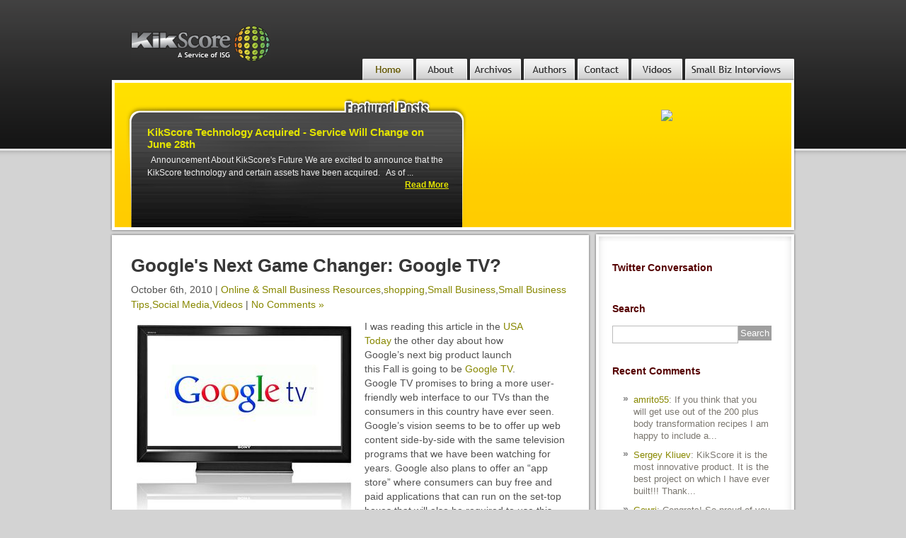

--- FILE ---
content_type: text/html; charset=UTF-8
request_url: https://blog.kikscore.com/2010/10/06/googles-next-game-changer-google-tv/
body_size: 11460
content:
<!DOCTYPE html PUBLIC "-//W3C//DTD XHTML 1.0 Transitional//EN" "https://www.w3.org/TR/xhtml1/DTD/xhtml1-transitional.dtd">
<html xmlns="https://www.w3.org/1999/xhtml" lang="en-US"
 xmlns:og='http://opengraphprotocol.org/schema/'
 xmlns:fb='http://www.facebook.com/2008/fbml'>

<head profile="https://gmpg.org/xfn/11">
<meta http-equiv="Content-Type" content="text/html; charset=UTF-8" />

<title>Google&#039;s Next Game Changer: Google TV? | KikScore Blog</title>


<link rel="alternate" type="application/rss+xml" title="Kikscore Blog RSS" href="https://feeds.feedburner.com/Kikscore" />
<link rel="stylesheet" href="https://blog.kikscore.com/wp-content/themes/spaan/style.css" type="text/css" media="screen" />
<link rel="stylesheet" href="https://blog.kikscore.com/wp-content/themes/spaan/css/superfish.css" type="text/css" media="screen" />
<meta http-equiv="Content-Type" content="text/html; charset=utf-8" />
<meta name="description" content="KikScore is working together with e-retailers for small business success and online shoppers for a safer shopping experience" />
<meta name="keywords" content="KikScore Blog, Small Business Conversations, Safe Shopping Experiences" />

<meta name="google-site-verification" content="G5UaFOPHQyOaKlsXqrCwjB6qvYsGnoPLADhAxTpbhyY" />

<link rel='dns-prefetch' href='//s.w.org' />
				
	<script type="text/javascript">//<![CDATA[
	// Google Analytics for WordPress by Yoast v4.06 | http://yoast.com/wordpress/google-analytics/
	var _gaq = _gaq || [];
	_gaq.push(['_setAccount','UA-5579940-2']);
	_gaq.push(['_trackPageview']);
	(function() {
		var ga = document.createElement('script'); ga.type = 'text/javascript'; ga.async = true;
		ga.src = ('https:' == document.location.protocol ? 'https://ssl' : 'http://www') + '.google-analytics.com/ga.js';
		var s = document.getElementsByTagName('script')[0]; s.parentNode.insertBefore(ga, s);
	})();
	// End of Google Analytics for WordPress by Yoast v4.0
	//]]></script>
	
<link rel="alternate" type="application/rss+xml" title="KikScore Blog &raquo; Google&#039;s Next Game Changer: Google TV? Comments Feed" href="https://blog.kikscore.com/2010/10/06/googles-next-game-changer-google-tv/feed/" />
		<script type="text/javascript">
			window._wpemojiSettings = {"baseUrl":"https:\/\/s.w.org\/images\/core\/emoji\/2.2.1\/72x72\/","ext":".png","svgUrl":"https:\/\/s.w.org\/images\/core\/emoji\/2.2.1\/svg\/","svgExt":".svg","source":{"concatemoji":"https:\/\/blog.kikscore.com\/wp-includes\/js\/wp-emoji-release.min.js?ver=4.7.31"}};
			!function(t,a,e){var r,n,i,o=a.createElement("canvas"),l=o.getContext&&o.getContext("2d");function c(t){var e=a.createElement("script");e.src=t,e.defer=e.type="text/javascript",a.getElementsByTagName("head")[0].appendChild(e)}for(i=Array("flag","emoji4"),e.supports={everything:!0,everythingExceptFlag:!0},n=0;n<i.length;n++)e.supports[i[n]]=function(t){var e,a=String.fromCharCode;if(!l||!l.fillText)return!1;switch(l.clearRect(0,0,o.width,o.height),l.textBaseline="top",l.font="600 32px Arial",t){case"flag":return(l.fillText(a(55356,56826,55356,56819),0,0),o.toDataURL().length<3e3)?!1:(l.clearRect(0,0,o.width,o.height),l.fillText(a(55356,57331,65039,8205,55356,57096),0,0),e=o.toDataURL(),l.clearRect(0,0,o.width,o.height),l.fillText(a(55356,57331,55356,57096),0,0),e!==o.toDataURL());case"emoji4":return l.fillText(a(55357,56425,55356,57341,8205,55357,56507),0,0),e=o.toDataURL(),l.clearRect(0,0,o.width,o.height),l.fillText(a(55357,56425,55356,57341,55357,56507),0,0),e!==o.toDataURL()}return!1}(i[n]),e.supports.everything=e.supports.everything&&e.supports[i[n]],"flag"!==i[n]&&(e.supports.everythingExceptFlag=e.supports.everythingExceptFlag&&e.supports[i[n]]);e.supports.everythingExceptFlag=e.supports.everythingExceptFlag&&!e.supports.flag,e.DOMReady=!1,e.readyCallback=function(){e.DOMReady=!0},e.supports.everything||(r=function(){e.readyCallback()},a.addEventListener?(a.addEventListener("DOMContentLoaded",r,!1),t.addEventListener("load",r,!1)):(t.attachEvent("onload",r),a.attachEvent("onreadystatechange",function(){"complete"===a.readyState&&e.readyCallback()})),(r=e.source||{}).concatemoji?c(r.concatemoji):r.wpemoji&&r.twemoji&&(c(r.twemoji),c(r.wpemoji)))}(window,document,window._wpemojiSettings);
		</script>
		<style type="text/css">
img.wp-smiley,
img.emoji {
	display: inline !important;
	border: none !important;
	box-shadow: none !important;
	height: 1em !important;
	width: 1em !important;
	margin: 0 .07em !important;
	vertical-align: -0.1em !important;
	background: none !important;
	padding: 0 !important;
}
</style>
<link rel='stylesheet' id='A2A_SHARE_SAVE-css'  href='https://blog.kikscore.com/wp-content/plugins/add-to-any/addtoany.min.css?ver=1.0' type='text/css' media='all' />
<link rel='stylesheet' id='smooth_slider_css-css'  href='https://blog.kikscore.com/wp-content/plugins/smooth-slider/css/smooth-slider.css?ver=2.2' type='text/css' media='all' />
<link rel='stylesheet' id='wp-polls-css'  href='https://blog.kikscore.com/wp-content/plugins/wp-polls/polls-css.css?ver=2.50' type='text/css' media='all' />
<link rel='stylesheet' id='sociable-front-css-css'  href='https://blog.kikscore.com/wp-content/plugins/sociable/sociable.css?ver=4.7.31' type='text/css' media='all' />
<script type='text/javascript' src='https://blog.kikscore.com/wp-includes/js/jquery/jquery.js?ver=1.12.4'></script>
<script type='text/javascript' src='https://blog.kikscore.com/wp-includes/js/jquery/jquery-migrate.min.js?ver=1.4.1'></script>
<script type='text/javascript' src='https://blog.kikscore.com/wp-content/plugins/smooth-slider/js/stepcarousel.js?ver=2.2'></script>
<link rel='https://api.w.org/' href='https://blog.kikscore.com/wp-json/' />
<link rel="EditURI" type="application/rsd+xml" title="RSD" href="https://blog.kikscore.com/xmlrpc.php?rsd" />
<link rel="wlwmanifest" type="application/wlwmanifest+xml" href="https://blog.kikscore.com/wp-includes/wlwmanifest.xml" /> 
<link rel='prev' title='A New Entreperneur&#039;s Motto: Try to Win Each Day' href='https://blog.kikscore.com/2010/10/05/a-new-entreperneurs-motto-try-to-win-each-day/' />
<link rel='next' title='Lego Models: The New Windows Phone 7' href='https://blog.kikscore.com/2010/10/08/lego-models-the-new-windows-phone-7/' />
<meta name="generator" content="WordPress 4.7.31" />
<link rel="alternate" type="application/json+oembed" href="https://blog.kikscore.com/wp-json/oembed/1.0/embed?url=https%3A%2F%2Fblog.kikscore.com%2F2010%2F10%2F06%2Fgoogles-next-game-changer-google-tv%2F" />
<link rel="alternate" type="text/xml+oembed" href="https://blog.kikscore.com/wp-json/oembed/1.0/embed?url=https%3A%2F%2Fblog.kikscore.com%2F2010%2F10%2F06%2Fgoogles-next-game-changer-google-tv%2F&#038;format=xml" />
<!--[if IE]>
<style type="text/css">
ul.addtoany_list a img{filter:alpha(opacity=70)}
ul.addtoany_list a:hover img,ul.addtoany_list a.addtoany_share_save img{filter:alpha(opacity=100)}
</style>
<![endif]-->
<script type="text/javascript" src="https://blog.kikscore.com/wp-content/plugins/ald-openbrwindow/ald-openbrwindow.js"></script>

<!-- All in One SEO Pack 1.6.13.2 by Michael Torbert of Semper Fi Web Design[395,468] -->
<meta name="keywords" content="android,google,google tv,skype,smart phone,usa today" />
<link rel="canonical" href="https://blog.kikscore.com/2010/10/06/googles-next-game-changer-google-tv/" />
<!-- /all in one seo pack -->

	<!--Facebook Like Button OpenGraph Settings Start-->
	<meta property="og:site_name" content="KikScore Blog"/>
	<meta property="og:title" content="Google&#039;s Next Game Changer: Google TV?"/>
		<meta property="og:description" content=""/>
	
	<meta property="og:url" content="https://blog.kikscore.com/2010/10/06/googles-next-game-changer-google-tv/"/>
	<meta property="fb:admins" content="" />
	<meta property="fb:app_id" content="" />
	<meta property="og:image" content="" />
	<meta property="og:type" content="article" />
		<!--Facebook Like Button OpenGraph Settings End-->
	<link rel="stylesheet" href="https://blog.kikscore.com/wp-content/plugins/search-engine-query-in-wordpress-related-contents/seq_in_wp.css" type="text/css" /><!-- Img for Facebook thumbnail added by Shorten2Ping -->
<link rel="image_src" href="https://blog.kikscore.com/wp-content/uploads/2010/10/googletv.bmp" />
<style type="text/css" media="screen">#smooth_sldr{width:450px;height:150px;background-color:transparent;border:0px solid #999999;}#smooth_sldr_items{padding:10px 12px 0px 12px;}#smooth_sliderc{width:426px;height:112px;}.smooth_slideri{width:426px;height:112px;}.sldr_title{font-family:Georgia, Arial, Helvetica, sans-serif;font-size:20px;font-weight:bold;font-style:normal;color:#000000;}#smooth_sldr_body h2{line-height:17px;font-family:Trebuchet MS, Arial, Helvetica, sans-serif;font-size:14px;font-weight:bold;font-style:normal;color:#E3E300;margin:0px 0 5px 0;}#smooth_sldr_body h2 a{color:#E3E300;}#smooth_sldr_body span{font-family:Verdana, Arial, Helvetica, sans-serif;font-size:12px;font-weight:normal;font-style:normal;color:#efefef;}.smooth_slider_thumbnail{float:left;margin:0px 5px 0 0px;width:165px;height:120px;border:1px solid #000000;}#smooth_sldr_body p.more a{color:#E3E300;font-family:Verdana, Arial, Helvetica, sans-serif;font-size:12px;}#smooth_sliderc_nav li{border:1px solid #efefef;font-size:12px;font-family:Verdana, Arial, Helvetica, sans-serif;}#smooth_sliderc_nav li a{color:#E3E300;}.sldrlink{padding-right:25px;}.sldrlink a{color:#efefef;}</style>
<style type="text/css">img.nothumb{border:0;}</style><meta name="tweetmeme-title" content="Google&#039;s Next Game Changer: Google TV?" />
<link href="https://blog.kikscore.com/wp-content/plugins/vodpod-video-gallery/gallery.css" media="all" rel="Stylesheet" type="text/css" /><style type="text/css">
.wp-polls .pollbar {
	margin: 1px;
	font-size: 6px;
	line-height: 8px;
	height: 8px;
	background-image: url('https://blog.kikscore.com/wp-content/plugins/wp-polls/images/default/pollbg.gif');
	border: 1px solid #c8c8c8;
}
</style>


</head>

<body>
  <div id="container">
    <div id="wrap">
      <div id="top">
	      <div class="logo">
		       <a href="https://www.kikscore.com"><img src="/wp-content/themes/spaan/images/logo.gif" alt="KikScore" width="198" height="53" /></a>
		  </div>
		  <div class="topmenu">
		       <ul class="sf-menu sf-js-enabled sf-shadow">
		       			      <li><a class="sf-with-ul" href="/"><img src="/wp-content/themes/spaan/images/home_act.gif" width="72" height="30" alt="Home" /></a></li>			   
			     
			   
			   				  <li><a class="sf-with-ul" href="/about"><img src="/wp-content/themes/spaan/images/about.gif" width="72" height="30" alt="About" /></a></li>		   
			    
			   
			   				  <li><a class="sf-with-ul" href="/archives/"><img src="/wp-content/themes/spaan/images/archives.gif" width="72" height="30" alt="Archives" /></a></li>	   
			   			   	
			   				  <li><a class="sf-with-ul" href="/authors"><img src="/wp-content/themes/spaan/images/authors.gif" width="72" height="30" alt="Authors" /></a></li>  
			   			   			
			   				  <li><a class="sf-with-ul" href="/contact"><img src="/wp-content/themes/spaan/images/contact.gif" width="72" height="30" alt="Contact" /></a></li>
			   			   				  
			    
				  <li><a class="sf-with-ul" href="/video"><img src="/wp-content/themes/spaan/images/videos.gif" width="72" height="30" alt="Polls" /></a></li>
			   				  
				  
			  	  
				  <li><a class="sf-with-ul" href="/category/interviews/"><img src="/wp-content/themes/spaan/images/interviews.gif" width="154" height="30" alt="Small Biz Interviews" /></a></li>
			   				  
			   </ul>
		  </div>
	  </div>
	  <div id="featured">
	      <div id="featuredleft">&nbsp;</div>
		  <div id="featuredmid">
		      <div id="featuredbox">				 
					<script type="text/javascript">
	stepcarousel.setup({
		galleryid: 'smooth_sliderc', //id of carousel DIV
		beltclass: 'smooth_sliderb', //class of inner "belt" DIV containing all the panel DIVs
		panelclass: 'smooth_slideri', //class of panel DIVs each holding content
		autostep: {enable: true, moveby:1, pause:5000},
		panelbehavior: {speed:500, wraparound: false, persist:false},
		defaultbuttons: {enable: false, moveby: 1, leftnav: ['https://blog.kikscore.com/wp-content/plugins/smooth-slider/images/button_prev.png', -25, 55], rightnav: ['https://blog.kikscore.com/wp-content/plugins/smooth-slider/images/button_next.png', 0, 55]},
		statusvars: ['imageA', 'imageB', 'imageC'], //register 3 variables that contain current panel (start), current panel (last), and total panels
		contenttype: ['inline'], //content setting ['inline'] or ['external', 'path_to_external_file']
		onslide:function(){
		  jQuery("#smooth_sliderc_nav li a").css("fontWeight", "normal");
		  jQuery("#smooth_sliderc_nav li a").css("fontSize", "12px");
		  var curr_slide = imageA;
		  jQuery("#sldr"+curr_slide).css("fontWeight", "bolder");
		  jQuery("#sldr"+curr_slide).css("fontSize", "17px");
		  
		  	  }
	})
	</script>
	<noscript><strong>This page is having a slideshow that uses Javascript. Your browser either doesn't support Javascript or you have it turned off. To see this page as it is meant to appear please use a Javascript enabled browser.</strong></noscript>
			<div id="smooth_sldr">
			<div id="smooth_sldr_items">
				<div id="smooth_sldr_body">
										<div id="smooth_sliderc">
						<div class="smooth_sliderb">
						<div class="smooth_slideri">
			<!-- smooth_slideri --><h2 ><a href="https://blog.kikscore.com/2012/06/01/google-acquires-kikscore-service-will-change-on-june-28th/">KikScore Technology Acquired - Service Will Change on June 28th</a></h2><span> &nbsp;Announcement About KikScore's FutureWe are excited to announce that the KikScore technology and certain assets have been acquired.   As of ...</span>
				<p class="more"><a href="https://blog.kikscore.com/2012/06/01/google-acquires-kikscore-service-will-change-on-june-28th/">Read More</a></p>
			
				<!-- /smooth_slideri -->
			</div><div class="smooth_slideri">
			<!-- smooth_slideri --><a href="https://blog.kikscore.com/2011/09/20/breaking-helping-small-online-businesses-demonstrate-trust-credibility-kikscore-and-shopify-partner-up/"><img class="smooth_slider_thumbnail" src="https://www.bluedeerdesigns.com/blog/wp-content/uploads/2011/03/94_shopify.png" alt="Helping Small Online Businesses Demonstrate Trust & Credibility: KikScore and Shopify Partner Up" /></a><h2 ><a href="https://blog.kikscore.com/2011/09/20/breaking-helping-small-online-businesses-demonstrate-trust-credibility-kikscore-and-shopify-partner-up/">Helping Small Online Businesses Demonstrate Trust & Credibility: KikScore and Shopify Partner Up</a></h2><span> As you all probably know, we at KikScore are dedicated to helping small businesses alleviate consumer trust concerns. What you ...</span>
				<p class="more"><a href="https://blog.kikscore.com/2011/09/20/breaking-helping-small-online-businesses-demonstrate-trust-credibility-kikscore-and-shopify-partner-up/">Read More</a></p>
			
				<!-- /smooth_slideri -->
			</div><div class="smooth_slideri">
			<!-- smooth_slideri --><a href="https://blog.kikscore.com/2011/06/21/kikscores-online-trust-seal-confidence-badge-for-smallbiz-featured-in-business-insider-smallbiz-technology/"><img class="smooth_slider_thumbnail" src="https://blog.kikscore.com/wp-content/uploads/2011/06/business-insider.jpg" alt="KikScore's Online Trust Seal & Confidence Badge for SmallBiz Featured in Business Insider & SmallBiz Technology" /></a><h2 ><a href="https://blog.kikscore.com/2011/06/21/kikscores-online-trust-seal-confidence-badge-for-smallbiz-featured-in-business-insider-smallbiz-technology/">KikScore's Online Trust Seal & Confidence Badge for SmallBiz Featured in Business Insider & SmallBiz Technology</a></h2><span> We usually try our best to keep this blog about the adventures, challenges and stories of small business and startups ...</span>
				<p class="more"><a href="https://blog.kikscore.com/2011/06/21/kikscores-online-trust-seal-confidence-badge-for-smallbiz-featured-in-business-insider-smallbiz-technology/">Read More</a></p>
			
				<!-- /smooth_slideri -->
			</div>						</div>
					</div>
				</div>
								<br class="sldrbr" />
				<div class="sldrlink"><a href="https://www.clickonf5.org/smooth-slider" target="_blank">Smooth Slider</a></div>
			</div>
		</div>
	<script type="text/javascript">
/*		jQuery(document).ready(function(){
		jQuery('#smooth_sliderc_nav a').click(function() {
			var id = jQuery(this).attr('id');
			var step_to_slide = id.replace(/sldr/, "");
			document.getElementById(id).href = "javascript:stepcarousel.stepTo('smooth_sliderc', "+step_to_slide+")";
		});
		});*/
	</script>    
			  </div>
              <div class="nominate">
				  <a href="https://influencers.smallbiztrends.com/story.php?id=1870"><img src="https://influencers.smallbiztrends.com/images/NominatedButton-125x125.gif"></a>
			  </div>
		  </div>
		  <div id="featuredright">&nbsp;</div>
	  </div>
	  <div class="br-h"></div>
<div class="clear"></div>
<div id="contentwrap">

<div id="content">


		     <div class="entry">
			   <div class="entrytop">&nbsp;</div>
			   <div class="entrymid page_content">
			   
					<div class="edit"></div>
					<h2>Google&#039;s Next Game Changer: Google TV?</h2>
					
					<span>October 6th, 2010 | <a href="https://blog.kikscore.com/category/online-small-business-resources/" rel="category tag">Online &amp; Small Business Resources</a>,<a href="https://blog.kikscore.com/category/shopping/" rel="category tag">shopping</a>,<a href="https://blog.kikscore.com/category/small-business/" rel="category tag">Small Business</a>,<a href="https://blog.kikscore.com/category/small-business-tips/" rel="category tag">Small Business Tips</a>,<a href="https://blog.kikscore.com/category/social-media/" rel="category tag">Social Media</a>,<a href="https://blog.kikscore.com/category/videos/" rel="category tag">Videos</a> | <a href="https://blog.kikscore.com/2010/10/06/googles-next-game-changer-google-tv/#respond" class="comments-link" >No Comments &#187;</a></span>
					
					<div class="tweetmeme_button" style="float: right; margin-left: 10px;"><iframe src="https://api.tweetmeme.com/button.js?url=https%3A%2F%2Fblog.kikscore.com%2F2010%2F10%2F06%2Fgoogles-next-game-changer-google-tv%2F&amp;style=normal" height="61" width="50" frameborder="0" scrolling="no"></iframe></div>
<p><a href="https://blog.kikscore.com/wp-content/uploads/2010/10/googletv.bmp" ><img class="alignleft size-full wp-image-3044" title="googletv" src="https://blog.kikscore.com/wp-content/uploads/2010/10/googletv.bmp" alt="" /></a>I was reading this article in the <a href="https://www.usatoday.com/tech/news/2010-10-06-googletv06_ST_N.htm" onclick="javascript:_gaq.push(['_trackEvent','outbound-article','www.usatoday.com']);" target="_blank">USA Today</a> the other day about how Google&#8217;s next big product launch this Fall is going to be <a href="https://www.google.com/tv/" onclick="javascript:_gaq.push(['_trackEvent','outbound-article','www.google.com']);" target="_blank">Google TV</a>.  Google TV promises to bring a more user-friendly web interface to our TVs than the consumers in this country have ever seen.  Google&#8217;s vision seems to be to offer up web content side-by-side with the same television programs that we have been watching for years. Google also plans to offer an &#8220;app store&#8221; where consumers can buy free and paid applications that can run on the set-top boxes that will also be required to use this new service.</p>
<p>Whenever I think of the Internet on my TV I always think of those annoying wireless keyboards and terrible user interface that I have been finding in hotel rooms for over a decade for a $5 per day fee.  I always thought that the major flaw in these systems was the terrible user experience &#8211; it is always very difficult to navigate the web on these systems because of the lack of a usable mouse and the slightly different web browsers that never seemed to support the web content I wanted to see.  Google seems to be promising a solution to these problems by simplifying the browser and keyboard and supporting all standard web technologies.</p>
<p>I am still going to wait until I am able to use the new Google TV interface to form my opinion but I am hopeful that if any company can successfully bring the Internet to our TVs that it is Google.  If they can convince consumers that the Internet on their TV is the same or comparable to the Internet on their PCs, then I think they have a good shot at being successful here.</p>
<p>On a side note, I also wanted to mention that today <a href="https://www.skype.com/intl/en-us/get-skype/on-your-mobile/skype-mobile/android/" onclick="javascript:_gaq.push(['_trackEvent','outbound-article','www.skype.com']);" target="_blank">Skype</a> announced that they have released a version of their product that is compatible with Android, the up and coming operating system for smart phones. Watch for the popularity of these mobile video calling applications to grow in the near future!</p>

<!-- AddThis Button BEGIN -->
<script type="text/javascript">
//<!--
var addthis_product = 'wpp-250';
var addthis_options = 'email, favorites, digg, delicious, myspace, google, facebook, reddit, live, more';
//-->
</script>
<div class="addthis_container"><a href="https://www.addthis.com/bookmark.php?v=250&amp;username=" onclick="javascript:_gaq.push(['_trackEvent','outbound-article','www.addthis.com']);" class="addthis_button" addthis:url="https://blog.kikscore.com/2010/10/06/googles-next-game-changer-google-tv/" addthis:title="Google&#039;s Next Game Changer: Google TV?"></a><script type="text/javascript" src="https://s7.addthis.com/js/250/addthis_widget.js#username="></script></div>
<!-- AddThis Button END --><div class="linkwithin_hook" id="https://blog.kikscore.com/2010/10/06/googles-next-game-changer-google-tv/"></div>
<div class="sociable">
<div class="sociable_tagline">
<strong>Share and Enjoy:</strong>
</div>
<ul>
	<li class="sociablefirst"><a rel="nofollow"  href="http://www.printfriendly.com/print?url=https%3A%2F%2Fblog.kikscore.com%2F2010%2F10%2F06%2Fgoogles-next-game-changer-google-tv%2F&amp;partner=sociable" onclick="javascript:_gaq.push(['_trackEvent','outbound-article','www.printfriendly.com']);" title="Print"><img src="https://blog.kikscore.com/wp-content/plugins/sociable/images/services-sprite.gif" title="Print" alt="Print" style="width: 16px; height: 16px; background: transparent url(https://blog.kikscore.com/wp-content/plugins/sociable/images/services-sprite.png) no-repeat; background-position:-343px -37px" class="sociable-hovers" /></a></li>
	<li><a rel="nofollow"  href="http://digg.com/submit?phase=2&amp;url=https%3A%2F%2Fblog.kikscore.com%2F2010%2F10%2F06%2Fgoogles-next-game-changer-google-tv%2F&amp;title=Google%26%23039%3Bs%20Next%20Game%20Changer%3A%20Google%20TV%3F&amp;bodytext=I%20was%20reading%20this%20article%20in%20the%20USA%20Today%C2%A0the%20other%20day%20about%20how%20Google%27s%20next%20big%20product%20launch%20this%20Fall%20is%20going%20to%20be%20Google%20TV.%C2%A0%20Google%20TV%20promises%20to%20bring%20a%20more%C2%A0user-friendly%20web%20interface%20to%20our%C2%A0TVs%20than%20the%20consumers%20in%20this%20country" onclick="javascript:_gaq.push(['_trackEvent','outbound-article','digg.com']);" title="Digg"><img src="https://blog.kikscore.com/wp-content/plugins/sociable/images/services-sprite.gif" title="Digg" alt="Digg" style="width: 16px; height: 16px; background: transparent url(https://blog.kikscore.com/wp-content/plugins/sociable/images/services-sprite.png) no-repeat; background-position:-235px -1px" class="sociable-hovers" /></a></li>
	<li><a rel="nofollow"  href="http://sphinn.com/index.php?c=post&amp;m=submit&amp;link=https%3A%2F%2Fblog.kikscore.com%2F2010%2F10%2F06%2Fgoogles-next-game-changer-google-tv%2F" onclick="javascript:_gaq.push(['_trackEvent','outbound-article','sphinn.com']);" title="Sphinn"><img src="https://blog.kikscore.com/wp-content/plugins/sociable/images/services-sprite.gif" title="Sphinn" alt="Sphinn" style="width: 16px; height: 16px; background: transparent url(https://blog.kikscore.com/wp-content/plugins/sociable/images/services-sprite.png) no-repeat; background-position:-199px -55px" class="sociable-hovers" /></a></li>
	<li><a rel="nofollow"  href="http://delicious.com/post?url=https%3A%2F%2Fblog.kikscore.com%2F2010%2F10%2F06%2Fgoogles-next-game-changer-google-tv%2F&amp;title=Google%26%23039%3Bs%20Next%20Game%20Changer%3A%20Google%20TV%3F&amp;notes=I%20was%20reading%20this%20article%20in%20the%20USA%20Today%C2%A0the%20other%20day%20about%20how%20Google%27s%20next%20big%20product%20launch%20this%20Fall%20is%20going%20to%20be%20Google%20TV.%C2%A0%20Google%20TV%20promises%20to%20bring%20a%20more%C2%A0user-friendly%20web%20interface%20to%20our%C2%A0TVs%20than%20the%20consumers%20in%20this%20country" onclick="javascript:_gaq.push(['_trackEvent','outbound-article','delicious.com']);" title="del.icio.us"><img src="https://blog.kikscore.com/wp-content/plugins/sociable/images/services-sprite.gif" title="del.icio.us" alt="del.icio.us" style="width: 16px; height: 16px; background: transparent url(https://blog.kikscore.com/wp-content/plugins/sociable/images/services-sprite.png) no-repeat; background-position:-199px -1px" class="sociable-hovers" /></a></li>
	<li><a rel="nofollow"  href="http://www.facebook.com/share.php?u=https%3A%2F%2Fblog.kikscore.com%2F2010%2F10%2F06%2Fgoogles-next-game-changer-google-tv%2F&amp;t=Google%26%23039%3Bs%20Next%20Game%20Changer%3A%20Google%20TV%3F" onclick="javascript:_gaq.push(['_trackEvent','outbound-article','www.facebook.com']);" title="Facebook"><img src="https://blog.kikscore.com/wp-content/plugins/sociable/images/services-sprite.gif" title="Facebook" alt="Facebook" style="width: 16px; height: 16px; background: transparent url(https://blog.kikscore.com/wp-content/plugins/sociable/images/services-sprite.png) no-repeat; background-position:-343px -1px" class="sociable-hovers" /></a></li>
	<li><a rel="nofollow"  href="http://www.mixx.com/submit?page_url=https%3A%2F%2Fblog.kikscore.com%2F2010%2F10%2F06%2Fgoogles-next-game-changer-google-tv%2F&amp;title=Google%26%23039%3Bs%20Next%20Game%20Changer%3A%20Google%20TV%3F" onclick="javascript:_gaq.push(['_trackEvent','outbound-article','www.mixx.com']);" title="Mixx"><img src="https://blog.kikscore.com/wp-content/plugins/sociable/images/services-sprite.gif" title="Mixx" alt="Mixx" style="width: 16px; height: 16px; background: transparent url(https://blog.kikscore.com/wp-content/plugins/sociable/images/services-sprite.png) no-repeat; background-position:-91px -37px" class="sociable-hovers" /></a></li>
	<li><a rel="nofollow"  href="http://www.google.com/bookmarks/mark?op=edit&amp;bkmk=https%3A%2F%2Fblog.kikscore.com%2F2010%2F10%2F06%2Fgoogles-next-game-changer-google-tv%2F&amp;title=Google%26%23039%3Bs%20Next%20Game%20Changer%3A%20Google%20TV%3F&amp;annotation=I%20was%20reading%20this%20article%20in%20the%20USA%20Today%C2%A0the%20other%20day%20about%20how%20Google%27s%20next%20big%20product%20launch%20this%20Fall%20is%20going%20to%20be%20Google%20TV.%C2%A0%20Google%20TV%20promises%20to%20bring%20a%20more%C2%A0user-friendly%20web%20interface%20to%20our%C2%A0TVs%20than%20the%20consumers%20in%20this%20country" onclick="javascript:_gaq.push(['_trackEvent','outbound-article','www.google.com']);" title="Google Bookmarks"><img src="https://blog.kikscore.com/wp-content/plugins/sociable/images/services-sprite.gif" title="Google Bookmarks" alt="Google Bookmarks" style="width: 16px; height: 16px; background: transparent url(https://blog.kikscore.com/wp-content/plugins/sociable/images/services-sprite.png) no-repeat; background-position:-91px -19px" class="sociable-hovers" /></a></li>
	<li><a  href="http://blogplay.com" onclick="javascript:_gaq.push(['_trackEvent','outbound-article','blogplay.com']);" title="Blogplay"><img src="https://blog.kikscore.com/wp-content/plugins/sociable/images/services-sprite.gif" title="Blogplay" alt="Blogplay" style="width: 16px; height: 16px; background: transparent url(https://blog.kikscore.com/wp-content/plugins/sociable/images/services-sprite.png) no-repeat; background-position:-199px -73px" class="sociable-hovers" /></a></li>
	<li><a rel="nofollow"  href="mailto:?subject=Google%26%23039%3Bs%20Next%20Game%20Changer%3A%20Google%20TV%3F&amp;body=https%3A%2F%2Fblog.kikscore.com%2F2010%2F10%2F06%2Fgoogles-next-game-changer-google-tv%2F" title="email"><img src="https://blog.kikscore.com/wp-content/plugins/sociable/images/services-sprite.gif"  title="email" alt="email" style="width: 16px; height: 16px; background: transparent url(https://blog.kikscore.com/wp-content/plugins/sociable/images/services-sprite.png) no-repeat; background-position:-325px -1px" class="sociable-hovers" /></a></li>
	<li><a rel="nofollow"  href="http://www.linkedin.com/shareArticle?mini=true&amp;url=https%3A%2F%2Fblog.kikscore.com%2F2010%2F10%2F06%2Fgoogles-next-game-changer-google-tv%2F&amp;title=Google%26%23039%3Bs%20Next%20Game%20Changer%3A%20Google%20TV%3F&amp;source=KikScore+Blog+Guidance+and+Humor+Related+to+Small+Business&amp;summary=I%20was%20reading%20this%20article%20in%20the%20USA%20Today%C2%A0the%20other%20day%20about%20how%20Google%27s%20next%20big%20product%20launch%20this%20Fall%20is%20going%20to%20be%20Google%20TV.%C2%A0%20Google%20TV%20promises%20to%20bring%20a%20more%C2%A0user-friendly%20web%20interface%20to%20our%C2%A0TVs%20than%20the%20consumers%20in%20this%20country" onclick="javascript:_gaq.push(['_trackEvent','outbound-article','www.linkedin.com']);" title="LinkedIn"><img src="https://blog.kikscore.com/wp-content/plugins/sociable/images/services-sprite.gif" title="LinkedIn" alt="LinkedIn" style="width: 16px; height: 16px; background: transparent url(https://blog.kikscore.com/wp-content/plugins/sociable/images/services-sprite.png) no-repeat; background-position:-1px -37px" class="sociable-hovers" /></a></li>
	<li><a rel="nofollow"  href="https://favorites.live.com/quickadd.aspx?marklet=1&amp;url=https%3A%2F%2Fblog.kikscore.com%2F2010%2F10%2F06%2Fgoogles-next-game-changer-google-tv%2F&amp;title=Google%26%23039%3Bs%20Next%20Game%20Changer%3A%20Google%20TV%3F" onclick="javascript:_gaq.push(['_trackEvent','outbound-article','favorites.live.com']);" title="Live"><img src="https://blog.kikscore.com/wp-content/plugins/sociable/images/services-sprite.gif" title="Live" alt="Live" style="width: 16px; height: 16px; background: transparent url(https://blog.kikscore.com/wp-content/plugins/sociable/images/services-sprite.png) no-repeat; background-position:-37px -37px" class="sociable-hovers" /></a></li>
	<li><a rel="nofollow"  href="http://reporter.nl.msn.com/?fn=contribute&amp;Title=Google%26%23039%3Bs%20Next%20Game%20Changer%3A%20Google%20TV%3F&amp;URL=https%3A%2F%2Fblog.kikscore.com%2F2010%2F10%2F06%2Fgoogles-next-game-changer-google-tv%2F&amp;cat_id=6&amp;tag_id=31&amp;Remark=I%20was%20reading%20this%20article%20in%20the%20USA%20Today%C2%A0the%20other%20day%20about%20how%20Google%27s%20next%20big%20product%20launch%20this%20Fall%20is%20going%20to%20be%20Google%20TV.%C2%A0%20Google%20TV%20promises%20to%20bring%20a%20more%C2%A0user-friendly%20web%20interface%20to%20our%C2%A0TVs%20than%20the%20consumers%20in%20this%20country" onclick="javascript:_gaq.push(['_trackEvent','outbound-article','reporter.nl.msn.com']);" title="MSN Reporter"><img src="https://blog.kikscore.com/wp-content/plugins/sociable/images/services-sprite.gif" title="MSN Reporter" alt="MSN Reporter" style="width: 16px; height: 16px; background: transparent url(https://blog.kikscore.com/wp-content/plugins/sociable/images/services-sprite.png) no-repeat; background-position:-163px -37px" class="sociable-hovers" /></a></li>
	<li><a rel="nofollow"  href="http://www.myspace.com/Modules/PostTo/Pages/?u=https%3A%2F%2Fblog.kikscore.com%2F2010%2F10%2F06%2Fgoogles-next-game-changer-google-tv%2F&amp;t=Google%26%23039%3Bs%20Next%20Game%20Changer%3A%20Google%20TV%3F" onclick="javascript:_gaq.push(['_trackEvent','outbound-article','www.myspace.com']);" title="MySpace"><img src="https://blog.kikscore.com/wp-content/plugins/sociable/images/services-sprite.gif" title="MySpace" alt="MySpace" style="width: 16px; height: 16px; background: transparent url(https://blog.kikscore.com/wp-content/plugins/sociable/images/services-sprite.png) no-repeat; background-position:-145px -37px" class="sociable-hovers" /></a></li>
	<li><a rel="nofollow"  href="https://blog.kikscore.com/feed/"  title="RSS"><img src="https://blog.kikscore.com/wp-content/plugins/sociable/images/services-sprite.gif" title="RSS" alt="RSS" style="width: 16px; height: 16px; background: transparent url(https://blog.kikscore.com/wp-content/plugins/sociable/images/services-sprite.png) no-repeat; background-position:-73px -55px" class="sociable-hovers" /></a></li>
	<li><a rel="nofollow"  href="http://www.stumbleupon.com/submit?url=https%3A%2F%2Fblog.kikscore.com%2F2010%2F10%2F06%2Fgoogles-next-game-changer-google-tv%2F&amp;title=Google%26%23039%3Bs%20Next%20Game%20Changer%3A%20Google%20TV%3F" onclick="javascript:_gaq.push(['_trackEvent','outbound-article','www.stumbleupon.com']);" title="StumbleUpon"><img src="https://blog.kikscore.com/wp-content/plugins/sociable/images/services-sprite.gif" title="StumbleUpon" alt="StumbleUpon" style="width: 16px; height: 16px; background: transparent url(https://blog.kikscore.com/wp-content/plugins/sociable/images/services-sprite.png) no-repeat; background-position:-217px -55px" class="sociable-hovers" /></a></li>
	<li><a rel="nofollow"  href="http://technorati.com/faves?add=https%3A%2F%2Fblog.kikscore.com%2F2010%2F10%2F06%2Fgoogles-next-game-changer-google-tv%2F" onclick="javascript:_gaq.push(['_trackEvent','outbound-article','technorati.com']);" title="Technorati"><img src="https://blog.kikscore.com/wp-content/plugins/sociable/images/services-sprite.gif" title="Technorati" alt="Technorati" style="width: 16px; height: 16px; background: transparent url(https://blog.kikscore.com/wp-content/plugins/sociable/images/services-sprite.png) no-repeat; background-position:-271px -55px" class="sociable-hovers" /></a></li>
	<li><a rel="nofollow"  href="http://www.tumblr.com/share?v=3&amp;u=https%3A%2F%2Fblog.kikscore.com%2F2010%2F10%2F06%2Fgoogles-next-game-changer-google-tv%2F&amp;t=Google%26%23039%3Bs%20Next%20Game%20Changer%3A%20Google%20TV%3F&amp;s=I%20was%20reading%20this%20article%20in%20the%20USA%20Today%C2%A0the%20other%20day%20about%20how%20Google%27s%20next%20big%20product%20launch%20this%20Fall%20is%20going%20to%20be%20Google%20TV.%C2%A0%20Google%20TV%20promises%20to%20bring%20a%20more%C2%A0user-friendly%20web%20interface%20to%20our%C2%A0TVs%20than%20the%20consumers%20in%20this%20country" onclick="javascript:_gaq.push(['_trackEvent','outbound-article','www.tumblr.com']);" title="Tumblr"><img src="https://blog.kikscore.com/wp-content/plugins/sociable/images/services-sprite.gif" title="Tumblr" alt="Tumblr" style="width: 16px; height: 16px; background: transparent url(https://blog.kikscore.com/wp-content/plugins/sociable/images/services-sprite.png) no-repeat; background-position:-325px -55px" class="sociable-hovers" /></a></li>
	<li class="sociablelast"><a rel="nofollow"  href="http://twitter.com/home?status=Google%26%23039%3Bs%20Next%20Game%20Changer%3A%20Google%20TV%3F%20-%20https%3A%2F%2Fblog.kikscore.com%2F2010%2F10%2F06%2Fgoogles-next-game-changer-google-tv%2F" onclick="javascript:_gaq.push(['_trackEvent','outbound-article','twitter.com']);" title="Twitter"><img src="https://blog.kikscore.com/wp-content/plugins/sociable/images/services-sprite.gif" title="Twitter" alt="Twitter" style="width: 16px; height: 16px; background: transparent url(https://blog.kikscore.com/wp-content/plugins/sociable/images/services-sprite.png) no-repeat; background-position:-343px -55px" class="sociable-hovers" /></a></li>
</ul>
</div>
<p align="left"><a class="tt" href="https://twitter.com/home/?status=Google%26%23039%3Bs+Next+Game+Changer%3A+Google+TV%3F+http://blog.kikscore.com/?p=3045" onclick="javascript:_gaq.push(['_trackEvent','outbound-article','twitter.com']);" title="Post to Twitter"><img class="nothumb" src="https://blog.kikscore.com/wp-content/plugins/tweet-this/icons/tt-twitter.png" alt="Post to Twitter" /></a> <a class="tt" href="https://twitter.com/home/?status=Google%26%23039%3Bs+Next+Game+Changer%3A+Google+TV%3F+http://blog.kikscore.com/?p=3045" onclick="javascript:_gaq.push(['_trackEvent','outbound-article','twitter.com']);" title="Post to Twitter">Tweet This Post</a></p><div class="addtoany_share_save_container"><ul class="addtoany_list"><li><a class="a2a_dd addtoany_share_save" href="http://www.addtoany.com/share_save" onclick="javascript:_gaq.push(['_trackEvent','outbound-article','www.addtoany.com']);"><img src="https://blog.kikscore.com/wp-content/plugins/add-to-any/share_save_171_16.png" width="171" height="16" alt="Share/Bookmark"/></a></li></ul>
<script type="text/javascript"><!--
var a2a_config = a2a_config || {};
a2a_config.linkname="Google\'s Next Game Changer: Google TV?";
a2a_config.linkurl="https://blog.kikscore.com/2010/10/06/googles-next-game-changer-google-tv/";
//--></script><script type="text/javascript" src="https://static.addtoany.com/menu/page.js"></script>

</div>				<div class="clear"></div>
			   </div>	
			   <div class="entrybottom">&nbsp;</div>
			 </div>
			 
<div class="tags"><strong>Tags:</strong> <a href="https://blog.kikscore.com/tag/android/" rel="tag">android</a>, <a href="https://blog.kikscore.com/tag/google/" rel="tag">google</a>, <a href="https://blog.kikscore.com/tag/google-tv/" rel="tag">Google TV</a>, <a href="https://blog.kikscore.com/tag/skype/" rel="tag">Skype</a>, <a href="https://blog.kikscore.com/tag/smart-phone/" rel="tag">smart phone</a>, <a href="https://blog.kikscore.com/tag/usa-today/" rel="tag">usa today</a><br /></div><div class="br-h"></div>
		<div class="postnav">
			<div class="alignleft">&laquo; <a href="https://blog.kikscore.com/2010/10/05/a-new-entreperneurs-motto-try-to-win-each-day/" rel="prev">A New Entreperneur&#039;s Motto: Try to Win Each Day</a></div>
			<div class="alignright"><a href="https://blog.kikscore.com/2010/10/08/lego-models-the-new-windows-phone-7/" rel="next">Lego Models: The New Windows Phone 7</a> &raquo;</div>
		</div>
<div class="br-h"></div>


			<!-- If comments are open, but there are no comments. -->

	 


<div id="respond">

<h3>Leave a Reply</h3>

<div class="cancel-comment-reply">
	<small><a rel="nofollow" id="cancel-comment-reply-link" href="/2010/10/06/googles-next-game-changer-google-tv/#respond" style="display:none;">Click here to cancel reply.</a></small>
</div>


<form action="https://blog.kikscore.com/wp-comments-post.php" method="post" id="commentform">


<p>
<label for="author"><small>Name (required)</small></label><br />
<input type="text" name="author" id="author" value="" size="40" tabindex="1" aria-required='true' />
</p>

<p>
<label for="email"><small>Mail (will not be published) (required)</small></label><br />
<input type="text" name="email" id="email" value="" size="40" tabindex="2" aria-required='true' />
</p>

<p>
<label for="url"><small>Website</small></label><br />
<input type="text" name="url" id="url" value="" size="40" tabindex="3" />
</p>


<!--<p><small><strong>XHTML:</strong> You can use these tags: <code>&lt;a href=&quot;&quot; title=&quot;&quot;&gt; &lt;abbr title=&quot;&quot;&gt; &lt;acronym title=&quot;&quot;&gt; &lt;b&gt; &lt;blockquote cite=&quot;&quot;&gt; &lt;cite&gt; &lt;code&gt; &lt;del datetime=&quot;&quot;&gt; &lt;em&gt; &lt;i&gt; &lt;q cite=&quot;&quot;&gt; &lt;s&gt; &lt;strike&gt; &lt;strong&gt; </code></small></p>-->

<p><textarea name="comment" id="comment" cols="58" rows="10" tabindex="4"></textarea></p>

<p><input name="submit" type="submit" class="comsub" id="submit" tabindex="5" value="Submit Comment" />
<input type='hidden' name='comment_post_ID' value='3045' id='comment_post_ID' />
<input type='hidden' name='comment_parent' id='comment_parent' value='0' />
</p>

</form>

</div>

<div class="clear"></div>
 
</div><!-- /content -->

<!--<div id="sidebar">

<br /><br />-->




<!--<div class="widget">

<a href="https://blog.kikscore.com/feed/" title="rss feeds" class="feed">Subscribe to RSS Feeds</a>
<div class="br-h"></div>
</div>

<div class="widget">			<div class="textwidget"></div>
		<div class="br-h"></div>
		</div><div class="widget">			<div class="textwidget"></div>
		<div class="br-h"></div>
		</div><div class="widget"><h3>Twitter Conversation</h3>			<div class="textwidget"></div>
		<div class="br-h"></div>
		</div><div class="widget"><h3>Search</h3><form method="get" id="searchform" class="searchform" action="https://blog.kikscore.com/">
				<div>
					<label class="screen-reader-text" for="s">Search for:</label>
					<input type="text" value="" name="s" id="s" />
					<input type="submit" id="searchsubmit" value="Search" />
				</div>
			</form><div class="br-h"></div>
		</div><div class="widget"><h3>Recent Comments</h3><div id="get_recent_comments_wrap"><ul>	<li><a href="http://blog.kikscore.com/2012/03/16/small-business-interview-with-ruben-guerin-from-cookbook-village/#comment-5550" title="Small Business Interview with Ruben Guerin from Cookbook Village, March 16, 2012">amrito55</a>: If you think that you will get use out of the 200 plus body transformation recipes I am happy to include a...</li>
	<li><a href="http://blog.kikscore.com/2012/06/01/google-acquires-kikscore-service-will-change-on-june-28th/#comment-5341" title="KikScore Technology Acquired &#8211; Service Will Change on June 28th, June 1, 2012">Sergey Kliuev</a>: KikScore it is the most innovative product. It is the best project on which I have ever built!!! Thank...</li>
	<li><a href="http://blog.kikscore.com/2012/06/01/google-acquires-kikscore-service-will-change-on-june-28th/#comment-5156" title="KikScore Technology Acquired &#8211; Service Will Change on June 28th, June 1, 2012">Gowri</a>: Congrats! So proud of you guys.</li>
	<li><a href="http://blog.kikscore.com/2012/06/01/google-acquires-kikscore-service-will-change-on-june-28th/#comment-5155" title="KikScore Technology Acquired &#8211; Service Will Change on June 28th, June 1, 2012">RajMalik</a>: Nick, thanks for stopping by and dropping the comment in and I am glad you enjoyed the read. I gotta start...</li>
	<li><a href="http://blog.kikscore.com/2012/06/01/google-acquires-kikscore-service-will-change-on-june-28th/#comment-5154" title="KikScore Technology Acquired &#8211; Service Will Change on June 28th, June 1, 2012">RajMalik</a>: Thanks Sanjay.</li>
</ul></div><div class="br-h"></div>
		</div><div class="widget"><h3>Tags</h3><div class="br-h"></div>
		</div><div class="widget"><h3>Blogroll</h3>
	<ul class='xoxo blogroll'>
<li><a href="http://www.copyblogger.com/" title="CopyBlogger" target="" onclick="javascript:_gaq.push(['_trackEvent','outbound-blogroll','http://www.copyblogger.com/']);">CopyBlogger</a></li>
<li><a href="http://www.getelastic.com/" title="Get Elastic" target="" onclick="javascript:_gaq.push(['_trackEvent','outbound-blogroll','http://www.getelastic.com/']);">Get Elastic</a></li>
<li><a href="http://shustir.com/" title="Shustir" target="" onclick="javascript:_gaq.push(['_trackEvent','outbound-blogroll','http://shustir.com/']);">Shustir</a></li>
<li><a href="http://www.smallbizsurvival.com/" title="Small Biz Survival" target="" onclick="javascript:_gaq.push(['_trackEvent','outbound-blogroll','http://www.smallbizsurvival.com/']);">Small Biz Survival</a></li>
<li><a href="http://smallbiztrends.com/" title="Small Business Trends" target="" onclick="javascript:_gaq.push(['_trackEvent','outbound-blogroll','http://smallbiztrends.com/']);">Small Business Trends</a></li>
<li><a href="http://smallbiztechnology.com/" title="SmallBusinessTechnology.com" target="" onclick="javascript:_gaq.push(['_trackEvent','outbound-blogroll','http://smallbiztechnology.com/']);">SmallBizTechnology.com</a></li>
<li><a href="http://networksolutions.com/blog" title="Solutions Are Power" target="" onclick="javascript:_gaq.push(['_trackEvent','outbound-blogroll','http://networksolutions.com/blog']);">Solutions Are Power</a></li>
<li><a href="http://www.toiletpaperentrepreneur.com/blog/index.php" title="Toilet Paper Entrepreneur" target="" onclick="javascript:_gaq.push(['_trackEvent','outbound-blogroll','http://www.toiletpaperentrepreneur.com/blog/index.php']);">Toilet Paper Entrepreneur</a></li>
<li><a href="http://www.womengrowbusiness.com/" title="Women Grow Business" target="" onclick="javascript:_gaq.push(['_trackEvent','outbound-blogroll','http://www.womengrowbusiness.com/']);">Women Grow Business</a></li>

	</ul>
<div class="br-h"></div>
		</div>
<div class="widget"><h3>Categories</h3>		<ul>
	<li class="cat-item cat-item-3"><a href="https://blog.kikscore.com/category/customer-support/" >Customer Support</a>
</li>
	<li class="cat-item cat-item-4"><a href="https://blog.kikscore.com/category/data-and-information-analysis/" >Data and Information Analysis</a>
</li>
	<li class="cat-item cat-item-5"><a href="https://blog.kikscore.com/category/events/" >Events</a>
</li>
	<li class="cat-item cat-item-6"><a href="https://blog.kikscore.com/category/featured/" >Featured</a>
</li>
	<li class="cat-item cat-item-8"><a href="https://blog.kikscore.com/category/humor/" >Humor</a>
</li>
	<li class="cat-item cat-item-9"><a href="https://blog.kikscore.com/category/interviews/" >Interviews</a>
</li>
	<li class="cat-item cat-item-10"><a href="https://blog.kikscore.com/category/kikscore-kikreport/" >KikScore &amp; KikReport</a>
</li>
	<li class="cat-item cat-item-309"><a href="https://blog.kikscore.com/category/leadership/" >Leadership</a>
</li>
	<li class="cat-item cat-item-11"><a href="https://blog.kikscore.com/category/news/" >News</a>
</li>
	<li class="cat-item cat-item-12"><a href="https://blog.kikscore.com/category/online-small-business-resources/" >Online &amp; Small Business Resources</a>
</li>
	<li class="cat-item cat-item-13"><a href="https://blog.kikscore.com/category/quality/" >Quality</a>
</li>
	<li class="cat-item cat-item-14"><a href="https://blog.kikscore.com/category/security-2/" >Security</a>
</li>
	<li class="cat-item cat-item-15"><a href="https://blog.kikscore.com/category/shopping/" title="shopping">shopping</a>
</li>
	<li class="cat-item cat-item-16"><a href="https://blog.kikscore.com/category/small-business/" >Small Business</a>
</li>
	<li class="cat-item cat-item-17"><a href="https://blog.kikscore.com/category/small-business-tips/" >Small Business Tips</a>
</li>
	<li class="cat-item cat-item-18"><a href="https://blog.kikscore.com/category/social-media/" >Social Media</a>
</li>
	<li class="cat-item cat-item-1"><a href="https://blog.kikscore.com/category/uncategorized/" >Uncategorized</a>
</li>
	<li class="cat-item cat-item-19"><a href="https://blog.kikscore.com/category/videos/" >Videos</a>
</li>
		</ul>
<div class="br-h"></div>
		</div>


</div>--><!-- /sidebar -->


		  <div id="sidebar">
		    <div class="sidebartop">&nbsp;</div>
			<div class="sidebarmid">

<div class="widget">			<div class="textwidget"></div>
		<div class="br-h"></div>
		</div><div class="widget">			<div class="textwidget"></div>
		<div class="br-h"></div>
		</div><div class="widget"><h3>Twitter Conversation</h3>			<div class="textwidget"></div>
		<div class="br-h"></div>
		</div><div class="widget"><h3>Search</h3><form method="get" id="searchform" class="searchform" action="https://blog.kikscore.com/">
				<div>
					<label class="screen-reader-text" for="s">Search for:</label>
					<input type="text" value="" name="s" id="s" />
					<input type="submit" id="searchsubmit" value="Search" />
				</div>
			</form><div class="br-h"></div>
		</div><div class="widget"><h3>Recent Comments</h3><div id="get_recent_comments_wrap"><ul>	<li><a href="http://blog.kikscore.com/2012/03/16/small-business-interview-with-ruben-guerin-from-cookbook-village/#comment-5550" title="Small Business Interview with Ruben Guerin from Cookbook Village, March 16, 2012">amrito55</a>: If you think that you will get use out of the 200 plus body transformation recipes I am happy to include a...</li>
	<li><a href="http://blog.kikscore.com/2012/06/01/google-acquires-kikscore-service-will-change-on-june-28th/#comment-5341" title="KikScore Technology Acquired &#8211; Service Will Change on June 28th, June 1, 2012">Sergey Kliuev</a>: KikScore it is the most innovative product. It is the best project on which I have ever built!!! Thank...</li>
	<li><a href="http://blog.kikscore.com/2012/06/01/google-acquires-kikscore-service-will-change-on-june-28th/#comment-5156" title="KikScore Technology Acquired &#8211; Service Will Change on June 28th, June 1, 2012">Gowri</a>: Congrats! So proud of you guys.</li>
	<li><a href="http://blog.kikscore.com/2012/06/01/google-acquires-kikscore-service-will-change-on-june-28th/#comment-5155" title="KikScore Technology Acquired &#8211; Service Will Change on June 28th, June 1, 2012">RajMalik</a>: Nick, thanks for stopping by and dropping the comment in and I am glad you enjoyed the read. I gotta start...</li>
	<li><a href="http://blog.kikscore.com/2012/06/01/google-acquires-kikscore-service-will-change-on-june-28th/#comment-5154" title="KikScore Technology Acquired &#8211; Service Will Change on June 28th, June 1, 2012">RajMalik</a>: Thanks Sanjay.</li>
</ul></div><div class="br-h"></div>
		</div><div class="widget"><h3>Tags</h3><div class="br-h"></div>
		</div><div class="widget"><h3>Blogroll</h3>
	<ul class='xoxo blogroll'>
<li><a href="http://www.copyblogger.com/" title="CopyBlogger" target="" onclick="javascript:_gaq.push(['_trackEvent','outbound-blogroll','http://www.copyblogger.com/']);" onclick="javascript:_gaq.push(['_trackEvent','outbound-blogroll','http://www.copyblogger.com/']);">CopyBlogger</a></li>
<li><a href="http://www.getelastic.com/" title="Get Elastic" target="" onclick="javascript:_gaq.push(['_trackEvent','outbound-blogroll','http://www.getelastic.com/']);" onclick="javascript:_gaq.push(['_trackEvent','outbound-blogroll','http://www.getelastic.com/']);">Get Elastic</a></li>
<li><a href="http://shustir.com/" title="Shustir" target="" onclick="javascript:_gaq.push(['_trackEvent','outbound-blogroll','http://shustir.com/']);" onclick="javascript:_gaq.push(['_trackEvent','outbound-blogroll','http://shustir.com/']);">Shustir</a></li>
<li><a href="http://www.smallbizsurvival.com/" title="Small Biz Survival" target="" onclick="javascript:_gaq.push(['_trackEvent','outbound-blogroll','http://www.smallbizsurvival.com/']);" onclick="javascript:_gaq.push(['_trackEvent','outbound-blogroll','http://www.smallbizsurvival.com/']);">Small Biz Survival</a></li>
<li><a href="http://smallbiztrends.com/" title="Small Business Trends" target="" onclick="javascript:_gaq.push(['_trackEvent','outbound-blogroll','http://smallbiztrends.com/']);" onclick="javascript:_gaq.push(['_trackEvent','outbound-blogroll','http://smallbiztrends.com/']);">Small Business Trends</a></li>
<li><a href="http://smallbiztechnology.com/" title="SmallBusinessTechnology.com" target="" onclick="javascript:_gaq.push(['_trackEvent','outbound-blogroll','http://smallbiztechnology.com/']);" onclick="javascript:_gaq.push(['_trackEvent','outbound-blogroll','http://smallbiztechnology.com/']);">SmallBizTechnology.com</a></li>
<li><a href="http://networksolutions.com/blog" title="Solutions Are Power" target="" onclick="javascript:_gaq.push(['_trackEvent','outbound-blogroll','http://networksolutions.com/blog']);" onclick="javascript:_gaq.push(['_trackEvent','outbound-blogroll','http://networksolutions.com/blog']);">Solutions Are Power</a></li>
<li><a href="http://www.toiletpaperentrepreneur.com/blog/index.php" title="Toilet Paper Entrepreneur" target="" onclick="javascript:_gaq.push(['_trackEvent','outbound-blogroll','http://www.toiletpaperentrepreneur.com/blog/index.php']);" onclick="javascript:_gaq.push(['_trackEvent','outbound-blogroll','http://www.toiletpaperentrepreneur.com/blog/index.php']);">Toilet Paper Entrepreneur</a></li>
<li><a href="http://www.womengrowbusiness.com/" title="Women Grow Business" target="" onclick="javascript:_gaq.push(['_trackEvent','outbound-blogroll','http://www.womengrowbusiness.com/']);" onclick="javascript:_gaq.push(['_trackEvent','outbound-blogroll','http://www.womengrowbusiness.com/']);">Women Grow Business</a></li>

	</ul>
<div class="br-h"></div>
		</div>
<div class="widget"><h3>Categories</h3>		<ul>
	<li class="cat-item cat-item-3"><a href="https://blog.kikscore.com/category/customer-support/" >Customer Support</a>
</li>
	<li class="cat-item cat-item-4"><a href="https://blog.kikscore.com/category/data-and-information-analysis/" >Data and Information Analysis</a>
</li>
	<li class="cat-item cat-item-5"><a href="https://blog.kikscore.com/category/events/" >Events</a>
</li>
	<li class="cat-item cat-item-6"><a href="https://blog.kikscore.com/category/featured/" >Featured</a>
</li>
	<li class="cat-item cat-item-8"><a href="https://blog.kikscore.com/category/humor/" >Humor</a>
</li>
	<li class="cat-item cat-item-9"><a href="https://blog.kikscore.com/category/interviews/" >Interviews</a>
</li>
	<li class="cat-item cat-item-10"><a href="https://blog.kikscore.com/category/kikscore-kikreport/" >KikScore &amp; KikReport</a>
</li>
	<li class="cat-item cat-item-309"><a href="https://blog.kikscore.com/category/leadership/" >Leadership</a>
</li>
	<li class="cat-item cat-item-11"><a href="https://blog.kikscore.com/category/news/" >News</a>
</li>
	<li class="cat-item cat-item-12"><a href="https://blog.kikscore.com/category/online-small-business-resources/" >Online &amp; Small Business Resources</a>
</li>
	<li class="cat-item cat-item-13"><a href="https://blog.kikscore.com/category/quality/" >Quality</a>
</li>
	<li class="cat-item cat-item-14"><a href="https://blog.kikscore.com/category/security-2/" >Security</a>
</li>
	<li class="cat-item cat-item-15"><a href="https://blog.kikscore.com/category/shopping/" title="shopping">shopping</a>
</li>
	<li class="cat-item cat-item-16"><a href="https://blog.kikscore.com/category/small-business/" >Small Business</a>
</li>
	<li class="cat-item cat-item-17"><a href="https://blog.kikscore.com/category/small-business-tips/" >Small Business Tips</a>
</li>
	<li class="cat-item cat-item-18"><a href="https://blog.kikscore.com/category/social-media/" >Social Media</a>
</li>
	<li class="cat-item cat-item-1"><a href="https://blog.kikscore.com/category/uncategorized/" >Uncategorized</a>
</li>
	<li class="cat-item cat-item-19"><a href="https://blog.kikscore.com/category/videos/" >Videos</a>
</li>
		</ul>
<div class="br-h"></div>
		</div>			</div>
			<div class="sidebarbottom">&nbsp;</div> 
		  </div>
<div class="clear"></div>

<!--</div>--><!-- /contentwrap -->


	
	
	  </div>
	  
	  <div id="footer">
	     <div class="footerleft">&nbsp;</div>
		 <div class="footermid">
		  <div class="footerblock">
		       <h3>Site Information</h3>
			  <ul>
			      <li><a href="/about">About</a></li>
				  <li><a href="/archives">Archives</a></li>
				  <li><a href="/authors">Authors</a></li>
				  <li><a href="/contact">Contact</a></li>
				  <li><a href="/video">Videos</a></li>
				  <li><a href="/category/interviews/">Small Biz Interviews</a></li>
			  </ul>
		  </div>

		  <div class="footerblock lastblock">
		       <div class="community">
			       <a href="http://feeds.feedburner.com/kikscore"><img src="/wp-content/themes/spaan/images/ln.gif" alt="LinkedIn" width="33" height="33" /></a>
				   <a href="http://twitter.com/kikscore"><img src="/wp-content/themes/spaan/images/twitter.gif" alt="Twitter" width="33" height="33" /></a>
				   <a href="http://www.facebook.com/#/pages/KikScore/335034100248"><img src="/wp-content/themes/spaan/images/fb.gif" alt="Facebook" width="33" height="33" /></a>
				   <a href="http://www.linkedin.com/pub/kikscore-llc/18/64b/707"><img src="/wp-content/themes/spaan/images/in.gif" alt="In.com" width="33" height="33" /></a>
			   </div>
			   <a href="http://www.kikscore.com"><img width="131" height="35" alt="KikScore" src="/wp-content/themes/spaan/images/bottomlogo.gif" /></a>
		       <p>&copy; 2010 Interactive Security Group</p>
			   <ul class="footermenu">
			      <li><a href="/wp-admin">Log In</a></li>
				  <li>|</li>
				  <li><a href="/">Blog Home</a></li>
				  <li>|</li>
				  <li><a href="/about">About</a></li> 
			   </ul>
		  </div>
		 </div>
		 <div class="footerright">&nbsp;</div> 
	  </div>
	  
	  
	 </div>
  </div>
   
</body>
</html>
<!-- WP Super Cache is installed but broken. The path to wp-cache-phase1.php in wp-content/advanced-cache.php must be fixed! -->

--- FILE ---
content_type: text/css
request_url: https://blog.kikscore.com/wp-content/themes/spaan/style.css
body_size: 4156
content:
/*
Theme Name: Spaan
Theme URI: http://www.toptut.com
Description: Just another simple wordpress theme.
Author: Lorelei
Author URI: http://www.toptut.com
Tags: custom-header, fixed-width, two-columns, threaded-comments
*/

.ads img {
border:2px solid #fff;
margin:0 10px 8px 0;
}
.ads {
font-size:0.85em;
padding:0 00px 15px;
text-align:center;
margin-top:10px;
}
.spacer {
	height: 1%;
	padding: 1px;
}
.nav1 {
	background: url(images/grad.png) repeat-x;
	font-size: 12px;
	height: 35px;
}
.nav1 li {
	float: left;
	line-height: 35px;
}
.nav1 li a {
	border-right: 1px solid #e7e4e3;
	color: #444444;
	display: block;
	float: left;
	padding: 0 11px;
}
.nav1 li a:hover, .nav1 li a.selected {
	background: #e8e8e8;
	border-right: 1px solid #c4c1c0;
	border-left: 1px solid #c4c1c0;
	margin: 0 0 0 -1px;
	position: relative;
	color: #444444;
	text-decoration: none;
}
.nav1 li a.selected {
	font-weight: bold;
}


.box {
	background:  #ffffff repeat-x top;

	width: auto;
	font-size: 12px;
}


/*- List1 -*/
.list1 {
	color: #444444;
	padding: 12px;
	position: relative;
	background:url("images/grad.png") repeat-x ;
}
.list1 li {
	border-bottom: 1px solid #e3e3e2;
	padding: 6px 0;
	line-height: 22px;
}
.list1 li:last-child {
	border-bottom: none;
}
.list1 a {
	color: #444444;
}
#social{float:left;}
#social a img{border:none;}
html, body, div, span, object, iframe, h1, h2, h3, h4, h5, h6, p, blockquote, pre, a, abbr, acronym, address, code, del, dfn, em, img, q, dl, dt, dd, ol, ul, li, fieldset, form, label, legend, table, caption, tbody, tfoot, thead, tr, th, td, article, aside, dialog, figure, footer, header, hgroup, nav, section {margin:0; padding:0; border:0; font-weight:inherit; font-style:inherit; font-size:100%; font-family:Arial, Helvetica, sans-serif; vertical-align:baseline;}





article, aside, dialog, figure, footer, header, hgroup, nav, section {display:block;}
body {line-height:1.5;}
table {border-collapse:separate; border-spacing:0;}
caption, th, td {text-align:left; font-weight:normal;}
table, td, th {vertical-align:middle;}
blockquote:before, blockquote:after, q:before, q:after {content: "";}
blockquote, q {quotes: "" "";}
a img {border: none;}
.hide {display:none;}
.clear {clear:both;}

/* TYPOGRAPHY */
html { font-size:100.01%;}
body {font-size:80%; color:#7b7770; background:#ccc; font-family:Georgia, "Times New Roman", Times, serif; background-color:#d3d3d3;}

h1,h2,h3,h4,h5,h6 {font-weight:bold; color:#383838;}
h1 {font-size:3em; line-height:1; padding-bottom:0.5em;}
.logo h1 {margin:0; padding:0;}
h2 {font-size:2em; padding-bottom:0.2em;}
h2.slide {padding:0; margin:0;text-shadow:0 1px 0 #000;}
h3 {font-size:1.3em; line-height:1; padding-bottom:1em; }
h4 {font-size:1.2em; line-height:1.25; padding-bottom:1em;}
h5 {font-size:1em; font-weight:bold; padding-bottom:1em;}
h6 {font-size:1em; font-weight:bold; padding-bottom:1em;}
.entry{color:#525252;}
.entry h3{padding-bottom:10px;}
.entry span {padding:0 0 10px 0; display:block; font-size:14px; margin:0;}
img {border:0px none; outline:none!important; padding:0px; margin:0px;}

p {margin:0 0 1.5em; line-height:1.8em; color:#525252;}
p img.left  {float:left; margin:1.5em 1.5em 1.5em 0; padding:0;}
p img.right {float:right; margin:1.5em 0 1.5em 1.5em;}
p.description { margin:5px 0 0 5px; text-align:center; color:#fff; font-style:italic; padding:0 10px;text-shadow:none;}

a:focus, a:hover  {text-decoration:none;}
a  {color:#888800; text-decoration:none;}
a:focus {outline:none!important;}
blockquote  {margin:1.5em; color:#666; font-style:italic; border-left:5px solid #a0a0a0; padding:0 0 0 10px;}
strong {font-weight:bold;}
em,dfn {font-style:italic;}
dfn {font-weight:bold;}
sup, sub {line-height:0;}

abbr,acronym {border-bottom:1px dotted #666;}
address {margin:0 0 1.5em; font-style:italic;}
del {color:#666;}
pre {margin:1.5em 0; white-space:pre;}
pre,code,tt {font: 1em 'andale mono', 'lucida console', monospace; line-height:1.5;}

li ul, li ol {margin:0;}
ul, ol {margin: 0; padding-left:3.333em;}
ul  {list-style-type:none;}
ol  {list-style-type:decimal;}
dl {margin:0 0 1.5em 0;}
dl dt {font-weight:bold;}
dd {margin-left:1.5em;}

hr {background:#9F9F9F; height:1px; border:none; color:#9F9F9F; width:100%; margin:0;}
table {margin-bottom:1.4em; width:100%;}
table a {text-decoration:none;}
th {font-weight:bold; background:#999; color:#fff;}
thead tr th {background:#9f9f9f;}
th, td {border-right:1px solid #ccc;}
td.pad {border:none;}
th, td {padding:4px 10px 4px 5px; text-align:center;}
caption {background:#eee; text-align:center;}
tr.even td {background:#bfbfbf;}
tfoot td{border:none;}
#next {text-align:left; padding:10px 0;}
#prev {text-align:right; padding:10px 0;}

/* FORMS */
label {font-weight:bold; font-size:14px;}
fieldset {padding:1.4em; margin:0 0 1.5em 0; border:1px solid #ccc;}
legend {font-weight:bold; font-size:1.2em; padding:5px;}
input {background-color:#fff; border:1px solid #bbb; padding:4px;}
input[type=text], input[type=password], textarea, select {background-color:#fff; border:1px solid #bbb;}
input[type=text]:focus, input[type=password]:focus, textarea:focus, select:focus {border-color:#666;}
input[type=text], input[type=password], textarea, select {margin:0.2em 0;}
textarea  {width:390px; height:250px; padding:5px; border:1px solid #bbb; margin:5px 0;}
input[type=radio], input.radio {position:relative; top:0; border:none; margin:3px 0 0;}
input[type=checkbox], input.checkbox {position:relative; top:0;}
input[type=submit], input[type=reset] {border:1px solid #6F6F6F; background:#9f9f9f; color:#fff; margin:0; padding:5px;}
fieldset p, form p{margin:0; padding:0!important;}
/* comments */
#respond {margin:10px 0 0 0;}
input.comsub {border:1px solid #6F6F6F; background:#9f9f9f; color:#fff; margin:0; padding:5px;}
ol.commentlist {list-style:none; padding:0; text-indent:0; width:600px;}
ol.commentlist li.comment, ol.commentlist li.pingback  {border-bottom:1px solid #ccc; padding:1em; margin:10px 0;}
ol.commentlist li.comment div.vcard {font:16px; font-weight:bold;} 
ol.commentlist li.comment div.vcard cite.fn {font-style:normal;}
ol.commentlist li.comment div.vcard img.avatar {border:5px solid #ccc; float:right; margin:0 0 1em 1em;}
ol.commentlist li.comment div.comment-meta {font-size:11px; padding:5px 0 10px 0;}
ol.commentlist li.comment div.comment-meta a {color:#7A7879;}
ol.commentlist li.comment p {font-size:12px; margin:0 0 1em;}
ol.commentlist li.comment ul {font-size:12px; list-style:square; margin:0 0 1em 2em;}
ol.commentlist li.comment div.reply {font-size:12px;}
ol.commentlist li.comment div.reply a {font-weight:bold;}
ol.commentlist li.comment ul.children {list-style:none; margin:1em 0 0; text-indent:0;}
ol.commentlist li.comment ul.children li.depth-2 {border-left:5px solid #6f6f6f; margin:0 0 .25em .25em;}
ol.commentlist li.comment ul.children li.depth-3 {border-left:5px solid #999; margin:0 0 .25em .25em;}
ol.commentlist li.comment ul.children li.depth-4 {border-left:5px solid #bbb; margin:0 0 .25em .25em;}
ol.commentlist li.even {background:#EAEAEA; border:1px solid #9f9f9f;}
ol.commentlist li.odd {background:#333; border:1px solid #ccc;}
ol.commentlist li.parent {border-left:5px solid #7A7879;}
ol.commentlist li.pingback  {background:#000;}
#comments {font-size:20px;}
/* LAYOUT */
#container {width:100%; margin:0 auto; background-image:url(images/topbg.gif); background-repeat:repeat-x;}
#wrap {width:970px; margin:0 auto;}
#top, #featured, #contentwrap, #footer {width:100%; margin:0; padding:0;}

.br-h {width:100%; height:0px; background: center repeat-x; margin:0; padding:0; clear:both;}
/* TOP */
#top {height:113px;}
.logo {float:left; width:200px; margin:35px 0 0 30px;}
.logo h1 {padding:10px 0 0 5px; color:#963A21;}
.topmenu {float:right;  margin:83px 1px 0 0; padding:0; display:block; text-shadow:none;}
.topmenu ul {list-style:none;}
.topmenu a{text-decoration:none;}

/* FEATURED */
#featured {width:100%; height:215px; -moz-border-radius:10px; position:relative; margin:0; padding:0;}
#featuredleft{ background-image:url(images/featuredleft.gif); background-repeat:no-repeat; width:13px; height:215px; float:left;}
#featuredmid{ background-image:url(images/featuredmid.gif); background-repeat:repeat-x; width:944px; height:215px; float:left;}
#featuredright{ background-image:url(images/featuredright.gif); background-repeat:no-repeat; width:13px; height:215px; float:left;}
#featuredbox{ background-image:url(images/featured.gif); background-repeat:no-repeat; width:421px; height:123px; float:left; margin-left:10px; margin-top:25px; padding:30px;}
#featuredbox h4{color:#ffe002; padding-bottom:8px;}
#featuredbox p{color:#ffffff; line-height:17px;}
#featuredbox img{border:#b2b2b2 solid 1px;}
#featuredbox li {list-style:none;color:#aaa;}
#featuredbox a {color:#E3E300; text-decoration:none;font-size:15px;font-weight:bold;}
#slideshow {float:left; width:880px; height:200px; margin:30px auto 0 auto; padding:0; overflow:hidden; position:absolute; left:50px;}
#slideshow img {width:190px; height:190px; padding:0; background:#ccc; float:left; margin:0 20px 0 0; border:5px solid #ccc;}
#slideshow p {padding:0; margin:0;}
.navleft a {float:left; width:50px; height:32px; margin:110px 0 0 0; background:url(images/left.png) left no-repeat; display:block; text-indent:-4000px; overflow:hidden; text-decoration:none; padding:0;}
.navright a {float:right; width:50px; height:32px; margin:110px 0 0 0; background:url(images/right.png) right no-repeat; display:block; text-indent:-4000px; overflow:hidden; text-decoration:none; padding:0;}

/* CONTENT */
#contentwrap {background: 640px 0px repeat-y;}
#content {float:left; width:680px; overflow:hidden; margin-right:4px;}
.entry { -moz-border-radius:10px; padding:0px 0px 2px 0px;}
.entrytop{background-image:url(images/posttop.gif); background-repeat:no-repeat; width:680px; height:13px;}
.entrymid{background-image:url(images/postmid.gif); background-repeat:repeat-y; padding:20px; width:640px; padding:15px 30px; width:620px;}
.page_content {min-height:577px;}
.entrybottom{background-image:url(images/postbottom.gif); background-repeat:no-repeat; width:680px; height:13px;}
.entry p{line-height:20px;font-size:14px;}
.pagination{float:right; clear:left;}
.pagination ul{float:left;}
.pagination ul li{float:left; border:#c4c4c4 solid 1px; padding:0 5px; margin-left:2px;}
.pagination ul li a{color:#000000;}
.pagination ul li.currentpage{border:#000000 solid 1px; background-color:#bebebe;}
.edit {float:right; padding:0; margin:0;}
.tags { border-top:1px dotted  #666; margin:10px 0; font-size:11px; letter-spacing:1px; display:block; padding:0px;text-align:right;}
.postsnav {margin:0 auto; padding:0; width:580px;}
.alignleft {float:left;padding-right:10px;}
.alignright {float:right;}
.aligncenter {display:block; margin-left: auto; margin-right: auto;}

/* SIDEBAR */
#sidebar {float:left; width:286px; padding:0 0 0 0; margin:0;}
.sidebartop{ background-image:url(images/sidebartop.gif); background-repeat:no-repeat; width:286px; height:13px; float:left;}
.sidebarmid{ background-image:url(images/sidebarmid.gif); background-repeat:repeat-y; width:286px; float:left;}
.sidebarbottom{ background-image:url(images/sidebarbottom.gif); background-repeat:no-repeat; width:286px; height:16px; float:left;}
.feed {margin-left:3px; padding:0 0 0 20px; background:url(images/feed.gif) no-repeat 0 50%;}
.widget {margin:30px auto 20px; width:235px;}
.widget ul{list-style-type:none; list-style-position:inside; padding:0 10px 10px 10px; margin:0; line-height:17px;}
.widget ul li {padding:10px 0 0px 20px; background:url(images/bullet.gif) .5em 1.2em no-repeat;}
.widget ul li a {text-decoration:none;}
.widget ul li a:hover {text-decoration:none;}
.widget ul li ul li {border:none; padding:0 0 0 10px; background:url(images/bullet.gif) 0 .5em no-repeat;}
.widget ul li ul li a {font-size:12px; color:#5A4F49;}
.widget ul li ul li ul li {border:none; padding:0 0 0 10px; background:url(images/bullet.gif) 0 .5em no-repeat;}
.widget ul li ul li ul li a {font-size:11px; color:#6F6F6F;}
.widget h3, .widget h3 a {font-size:1.1em;color:#550000;}
/* search widget */
.screen-reader-text {display:none;}
#searchsubmit {float:left; color:#fff; margin:0; padding:3px; position:relative; margin:0;border:none;margin-top:3px;}
#searchsubmit input {float:left; width:172px; position:relative; border:1px solid #898989; padding:4px; color:#efefef; text-align:center; margin:0 5px 0 0;}
#searchsubmit img{float:left;}
#s {width:168px;float:left;}
/* tagcloud widget */
ul.wp-tag-cloud {margin:0; padding:10px; list-style:none; }
ul.wp-tag-cloud li {float:left; margin:0; padding:3px 5px; border:none;}
ul.wp-tag-cloud li a {color:#fff; background:#A5A5A5; text-decoration: none; padding:5px 10px; display:block;}
ul.wp-tag-cloud li a:hover {color:#FFF; background:#6F6F6F; text-decoration: none; padding:5px 10px;}

/* FOOTER */
#footer {height:250px;}
.footerleft{background-image:url(images/footerleft.gif); background-repeat:no-repeat; width:13px; height:233px; float:left;}
.footermid{background-image:url(images/footermid.gif); background-repeat:repeat-x; width:px; height:233px; float:left; width:944px;}
.footerright{background-image:url(images/footerright.gif); background-repeat:no-repeat; width:13px; height:233px; float:left;}
#footer h3 {color:#525252; font-weight:bold; font-size:15px; padding-bottom:10px;}
#footer ul li a{color:#525252; font-size:12px; font-weight:normal;}
.footermenu {float:left;}
.footermenu li{float:left;}
.footermenu li a{color:#a4a4a4!important; padding:0px 5px; font-size:12px; font-weight:normal;}
.footerblock{border-right:1px dashed #E0E0E0; float:left; height:170px; margin-top:20px; padding:0 35px 0;}
.footerblock ul{list-style-type:none; padding:0px;}
.footerblock p{margin-bottom:0px; color:#a4a4a4;}
.footerblock label{color:#a4a4a4; font-size:12px; font-weight:normal;}
p#feedback{color:#060606; font-size:12px; font-weight:normal;}
.footerblock input[type="button"]{background-color:#cfcfcf; font-size:12px; margin-top:10px; padding:2px 10px; cursor:pointer;}
.option{ line-height:10px; height:17px;}
.community{padding-bottom:20px;}
.borderless{border:none!important;}
.lastblock{border-right:none; border-left:1px dashed #e0e0e0; float:right; margin-right:10px;}
.thumbnail {
  float:left;
  margin:0px 10px 0px 0px;  
  padding:0px; 
  overflow: hidden;
}
.more-link {
color:brown;
float:right;
font-size:12px;
}
.size-thumbnail{
padding-right:10px;
}
.postnav a{
text-decoration:none;
font-weight:bold;
font-size:16px;
color:#DD8800;
}
 .zeropad {
 padding:0px;
 }

div.sfywdgt_StorifyWidget #sfywdgt_body ul#elementsList li.tweetElement a span.decoration {
    color: #939393 !important;
    float: left !important;
}
.nominate {
float: right;
margin: 42px 162px 0 0;
}

--- FILE ---
content_type: text/css
request_url: https://blog.kikscore.com/wp-content/themes/spaan/css/superfish.css
body_size: 723
content:
/*** ESSENTIAL STYLES ***/
.sf-menu, .sf-menu * {margin:0; padding:0; list-style:none;}
.sf-menu {line-height:1.0; position:relative; z-index:50;}
.sf-menu ul {position:absolute; top:-999em; width:10em;}
.sf-menu ul li {width:100%;}
.sf-menu li:hover {visibility:inherit;}
.sf-menu li {float:left; position:relative;}
.sf-menu a {display:block; position:relative;}
.sf-menu li:hover ul, .sf-menu li.sfHover ul {	left:0; top:1.95em; z-index:9999;}
ul.sf-menu li:hover li ul, ul.sf-menu li.sfHover li ul {top:-999em;}
ul.sf-menu li li:hover ul, ul.sf-menu li li.sfHover ul {left:10em; top:0;}
ul.sf-menu li li:hover li ul, ul.sf-menu li li.sfHover li ul {top:-999em;}
ul.sf-menu li li li:hover ul, ul.sf-menu li li li.sfHover ul {left:10em; top:0;}
/*** DEMO SKIN ***/
.sf-menu {float:left;}
.sf-menu a {padding:0px 2px; text-decoration:none;}
.sf-menu a, .sf-menu a:visited  {color:#525252; font-weight:normal;}
ul.sf-menu li ul li.page_item a {font-size:12px; font-weight:normal;}
.sf-menu li {}
.sf-menu li li {background:#b7b7b7; margin:0; padding:2px 0;}
.sf-menu li:hover, .sf-menu li.sfHover, .sf-menu a:focus, .sf-menu a:hover, .sf-menu a:active {}
/*** arrows **/
.sf-menu a.sf-with-ul {/*padding-right:2.25em;*/ min-width:1px;}
.sf-sub-indicator {position:absolute; display:block; right:.75em; top:1.05em; width:10px; height:10px; text-indent:-999em; overflow:	hidden; background:url(../images/arrow.png) no-repeat -10px -100px;}
a > .sf-sub-indicator {top:.5em; background-position: 0 -100px;}
/* apply hovers to modern browsers */
a:focus > .sf-sub-indicator, a:hover > .sf-sub-indicator, a:active > .sf-sub-indicator, li:hover > a > .sf-sub-indicator, li.sfHover > a > .sf-sub-indicator {
background-position: -10px -100px;}
/* point right for anchors in subs */
.sf-menu ul .sf-sub-indicator {background-position:-10px 0;}
.sf-menu ul a > .sf-sub-indicator {background-position:0 0;}
/* apply hovers to modern browsers */
.sf-menu ul a:focus > .sf-sub-indicator, .sf-menu ul a:hover > .sf-sub-indicator, .sf-menu ul a:active > .sf-sub-indicator, .sf-menu ul li:hover > a > .sf-sub-indicator, .sf-menu ul li.sfHover > a > .sf-sub-indicator {background-position: -10px 0;}

--- FILE ---
content_type: text/css
request_url: https://blog.kikscore.com/wp-content/plugins/add-to-any/addtoany.min.css?ver=1.0
body_size: 273
content:
.addtoany_share_save_container{margin:16px 0}ul.addtoany_list{display:inline;list-style-type:none;margin:0!important;padding:0!important;text-indent:0!important}ul.addtoany_list li{background:none!important;border:0;display:inline!important;line-height:32px;list-style-type:none;margin:0!important;padding:0!important}ul.addtoany_list li:before{content:""}ul.addtoany_list li a{padding:0 9px}ul.addtoany_list img{float:none;border:0;margin:0;padding:0;vertical-align:middle}ul.addtoany_list a img{opacity:.7}ul.addtoany_list a:hover img,ul.addtoany_list a.addtoany_share_save img{opacity:1}a.addtoany_share_save img{border:0;width:auto;height:auto}

--- FILE ---
content_type: text/css
request_url: https://blog.kikscore.com/wp-content/plugins/search-engine-query-in-wordpress-related-contents/seq_in_wp.css
body_size: 164
content:
#search-engine-query-in-wp .more{text-align:right;}
#search-engine-query-in-wp div {border:1px solid #cccccc;padding:5px;margin-top:5px;}
#relatedPosts { display:none; }
#relatedPostsLoading p {text-align:center;margin-top:10px;}

--- FILE ---
content_type: text/css
request_url: https://blog.kikscore.com/wp-content/plugins/vodpod-video-gallery/gallery.css
body_size: 1340
content:
/*
Copyright 2008 Diana Kantor and John Keck

This file is part of Vodpod Video Gallery WordPress Plugin.

Vodpod Video Gallery WordPress Plugin is free software: you can redistribute it and/or modify
it under the terms of the GNU General Public License as published by
the Free Software Foundation, either version 3 of the License, or
(at your option) any later version.

Vodpod Video Gallery WordPress Plugin is distributed in the hope that it will be useful,
but WITHOUT ANY WARRANTY; without even the implied warranty of
MERCHANTABILITY or FITNESS FOR A PARTICULAR PURPOSE.  See the
GNU General Public License for more details.

You should have received a copy of the GNU General Public License
along with Vodpod Video Gallery WordPress Plugin.  If not, see <http://www.gnu.org/licenses/>.

*/

#vp_gallery {
padding: 0;
margin: 0 auto 1em auto;
text-align: center;
width: 99%;
color: #636466;
font-family: arial, verdana, sans-serif;
border: 1px solid #717171;
background-color: #F1F1F1;
font-size: 11px;
padding-top: 20px;
}
.vp_container {
	width: 425px;
	margin: 0 auto;
	text-align: left;
}

.vp_container a {
	color: #e76629;
	font-family: arial, verdana, sans-serif;
	text-decoration: none;
}

.vp_container a:hover {
	color: #e76629;
	text-decoration: underline;
}

.vp_video_player {
width: 425px;
margin: 0 auto;
background-color: #F1F1F1;
line-height: 15px;
font-size: 12px;
color: #fff;
}

.vp_video_title {
color: #fff;
padding: 5px 10px;
background: #717171 url(images/gallery_video_top.gif) no-repeat;
}

.vp_video_description {
padding: 5px 0;
color: #636466; 
text-align: left;
}

/* video thumbs area */
#vp_video_thumbs {
background-color: #F1F1F1;
color: #636466;
font-family: arial,verdana,sans-serif;
font-size: 11px;
width: 436px;
margin: 0 auto;
}

/* video thumbnails */
.video_thumb {
float: left;
width: 96px;
height: 72px;
position: relative;
border: 1px solid #777;
margin: 4px;
padding: 0;
cursor: pointer;
}
.video_thumb img {
width: 100%;
height: 100%;
padding: 0;
margin: 0;
border: none;
}
.video_thumb .thumb_title_box {
position: absolute;
bottom: 0px;
left: 0px;
width: 100%;
height: 24px;
background: #000;
filter: alpha(opacity=50);
-moz-opacity: 0.50;
opacity: 0.50;
}
.video_thumb .thumb_title {
position: absolute;
bottom: 0px;
left: 3px;
width: 100%;
height: 22px;
overflow: hidden;
line-height: 11px;
color: #fff;
font-size: 10px;
font-weight: bold;
}
.video_thumb .thumb_title a {
color: #fff;
text-decoration: none;
}
/* Pagination */

.vg_pagination {
float: left;
padding-top: 6px;
margin-left: 3px;
clear: both;
width: 420px;
color: #636466;
font-size: 12px;
line-height: 1.4;
font-family: arial, verdana, sans-serif;
text-decoration: none;
}

.vg_page {
padding: 0 2px;
border: 1px solid #f1f1f1;
display: inline;
margin-bottom: 2px;
}

.vg_page a {
padding: 0 2px;
border: 1px solid #f1f1f1;
}

.vg_pagination a:link {
text-decoration: none;
color: #e76629;
}
.vg_pagination a:visited {
text-decoration: none;
color: #e76629;
}
.vg_pagination a:active{
text-decoration: none;
}
.vg_pagination a:hover {
	border: 1px solid #ccc;
}

.vg_pagination .current_vg_page {
padding: 0 2px;
border: 1px solid #ccc;
}


.vp_gallery_bottom {
background-color: #717171;
padding: 4px 12px 0 12px;
text-align: right;
margin-top: 10px;
color: #fff;
line-height: 1.8;
height: 25px;
}
span#vp_bottom_left {
	background: transparent url(images/vodpod_logo.gif) left top no-repeat;
	padding-left: 20px;
	margin: 0;
	float: left;
}

span#vp_bottom_right {
	margin: 0;
	float: right;
}

.vp_gallery_bottom a:link {
color: #fff !important;
background: transparent;
text-decoration: none;
}
.vp_gallery_bottom a:visited {
color: #fff !important;
background: transparent;
text-decoration: none;
}
.vp_gallery_bottom a:hover {
color: #fff !important;
background: transparent;
text-decoration: underline;

}